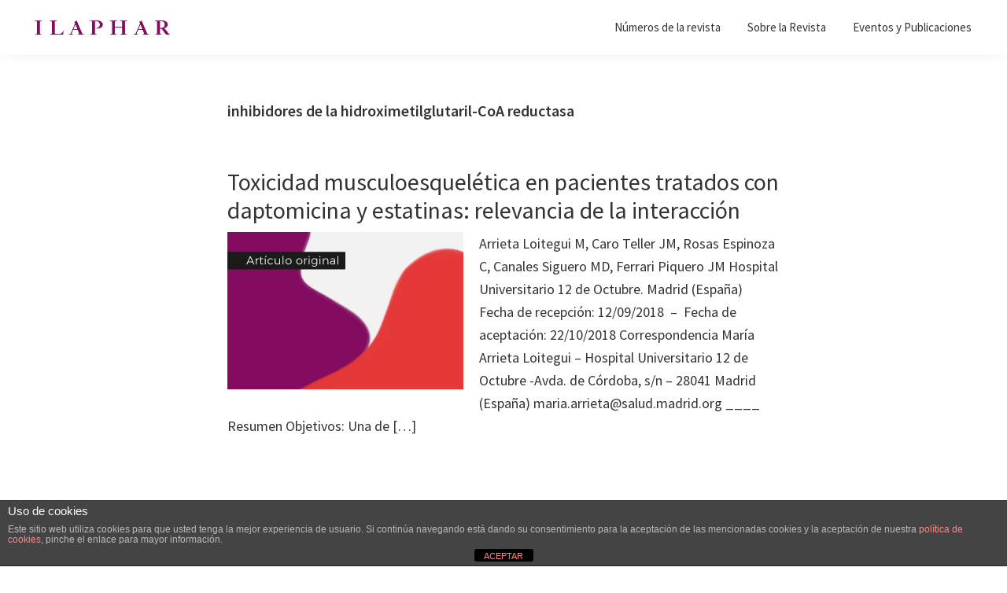

--- FILE ---
content_type: text/html; charset=UTF-8
request_url: https://www.ilaphar.org/tag/inhibidores-de-la-hidroximetilglutaril-coa-reductasa/
body_size: 9991
content:
<!DOCTYPE html>
<html lang="es">
<head >
<meta charset="UTF-8" />
<meta name="viewport" content="width=device-width, initial-scale=1" />
<meta name='robots' content='index, follow, max-image-preview:large, max-snippet:-1, max-video-preview:-1' />

	<!-- This site is optimized with the Yoast SEO plugin v23.8 - https://yoast.com/wordpress/plugins/seo/ -->
	<title>inhibidores de la hidroximetilglutaril-CoA reductasa Archivos - ILAPHAR | Revista de la OFIL</title>
	<link rel="canonical" href="https://www.ilaphar.org/tag/inhibidores-de-la-hidroximetilglutaril-coa-reductasa/" />
	<meta property="og:locale" content="es_ES" />
	<meta property="og:type" content="article" />
	<meta property="og:title" content="inhibidores de la hidroximetilglutaril-CoA reductasa Archivos - ILAPHAR | Revista de la OFIL" />
	<meta property="og:url" content="https://www.ilaphar.org/tag/inhibidores-de-la-hidroximetilglutaril-coa-reductasa/" />
	<meta property="og:site_name" content="ILAPHAR | Revista de la OFIL" />
	<script type="application/ld+json" class="yoast-schema-graph">{"@context":"https://schema.org","@graph":[{"@type":"CollectionPage","@id":"https://www.ilaphar.org/tag/inhibidores-de-la-hidroximetilglutaril-coa-reductasa/","url":"https://www.ilaphar.org/tag/inhibidores-de-la-hidroximetilglutaril-coa-reductasa/","name":"inhibidores de la hidroximetilglutaril-CoA reductasa Archivos - ILAPHAR | Revista de la OFIL","isPartOf":{"@id":"https://www.ilaphar.org/#website"},"primaryImageOfPage":{"@id":"https://www.ilaphar.org/tag/inhibidores-de-la-hidroximetilglutaril-coa-reductasa/#primaryimage"},"image":{"@id":"https://www.ilaphar.org/tag/inhibidores-de-la-hidroximetilglutaril-coa-reductasa/#primaryimage"},"thumbnailUrl":"https://www.ilaphar.org/wp-content/uploads/2019/08/Ilaphar-revista-de-la-ofil-4.png","breadcrumb":{"@id":"https://www.ilaphar.org/tag/inhibidores-de-la-hidroximetilglutaril-coa-reductasa/#breadcrumb"},"inLanguage":"es"},{"@type":"ImageObject","inLanguage":"es","@id":"https://www.ilaphar.org/tag/inhibidores-de-la-hidroximetilglutaril-coa-reductasa/#primaryimage","url":"https://www.ilaphar.org/wp-content/uploads/2019/08/Ilaphar-revista-de-la-ofil-4.png","contentUrl":"https://www.ilaphar.org/wp-content/uploads/2019/08/Ilaphar-revista-de-la-ofil-4.png","width":1200,"height":800},{"@type":"BreadcrumbList","@id":"https://www.ilaphar.org/tag/inhibidores-de-la-hidroximetilglutaril-coa-reductasa/#breadcrumb","itemListElement":[{"@type":"ListItem","position":1,"name":"Portada","item":"https://www.ilaphar.org/inicio/"},{"@type":"ListItem","position":2,"name":"inhibidores de la hidroximetilglutaril-CoA reductasa"}]},{"@type":"WebSite","@id":"https://www.ilaphar.org/#website","url":"https://www.ilaphar.org/","name":"ILAPHAR | Revista de la OFIL","description":"Revista de la Organización de Farmacéuticos | Ibero-latinoamericanos | Ibero Latin American Journal of Health System Pharmacy","publisher":{"@id":"https://www.ilaphar.org/#organization"},"potentialAction":[{"@type":"SearchAction","target":{"@type":"EntryPoint","urlTemplate":"https://www.ilaphar.org/?s={search_term_string}"},"query-input":{"@type":"PropertyValueSpecification","valueRequired":true,"valueName":"search_term_string"}}],"inLanguage":"es"},{"@type":"Organization","@id":"https://www.ilaphar.org/#organization","name":"ILAPHAR | Revista de la OFIL","url":"https://www.ilaphar.org/","logo":{"@type":"ImageObject","inLanguage":"es","@id":"https://www.ilaphar.org/#/schema/logo/image/","url":"https://www.ilaphar.org/wp-content/uploads/2019/08/cropped-web-revista-de-la-ofil_Mesa-de-trabajo-1-copia-5.png","contentUrl":"https://www.ilaphar.org/wp-content/uploads/2019/08/cropped-web-revista-de-la-ofil_Mesa-de-trabajo-1-copia-5.png","width":3069,"height":751,"caption":"ILAPHAR | Revista de la OFIL"},"image":{"@id":"https://www.ilaphar.org/#/schema/logo/image/"}}]}</script>
	<!-- / Yoast SEO plugin. -->


<link rel='dns-prefetch' href='//www.ilaphar.org' />
<link rel='dns-prefetch' href='//fonts.googleapis.com' />
<link rel="alternate" type="application/rss+xml" title="ILAPHAR | Revista de la OFIL &raquo; Feed" href="https://www.ilaphar.org/feed/" />
<link rel="alternate" type="application/rss+xml" title="ILAPHAR | Revista de la OFIL &raquo; Feed de los comentarios" href="https://www.ilaphar.org/comments/feed/" />
<link rel="alternate" type="application/rss+xml" title="ILAPHAR | Revista de la OFIL &raquo; Etiqueta inhibidores de la hidroximetilglutaril-CoA reductasa del feed" href="https://www.ilaphar.org/tag/inhibidores-de-la-hidroximetilglutaril-coa-reductasa/feed/" />
<script type="text/javascript">
/* <![CDATA[ */
window._wpemojiSettings = {"baseUrl":"https:\/\/s.w.org\/images\/core\/emoji\/15.0.3\/72x72\/","ext":".png","svgUrl":"https:\/\/s.w.org\/images\/core\/emoji\/15.0.3\/svg\/","svgExt":".svg","source":{"concatemoji":"https:\/\/www.ilaphar.org\/wp-includes\/js\/wp-emoji-release.min.js?ver=ca5a4f404586fa9fc0b9cf19bf1da169"}};
/*! This file is auto-generated */
!function(i,n){var o,s,e;function c(e){try{var t={supportTests:e,timestamp:(new Date).valueOf()};sessionStorage.setItem(o,JSON.stringify(t))}catch(e){}}function p(e,t,n){e.clearRect(0,0,e.canvas.width,e.canvas.height),e.fillText(t,0,0);var t=new Uint32Array(e.getImageData(0,0,e.canvas.width,e.canvas.height).data),r=(e.clearRect(0,0,e.canvas.width,e.canvas.height),e.fillText(n,0,0),new Uint32Array(e.getImageData(0,0,e.canvas.width,e.canvas.height).data));return t.every(function(e,t){return e===r[t]})}function u(e,t,n){switch(t){case"flag":return n(e,"\ud83c\udff3\ufe0f\u200d\u26a7\ufe0f","\ud83c\udff3\ufe0f\u200b\u26a7\ufe0f")?!1:!n(e,"\ud83c\uddfa\ud83c\uddf3","\ud83c\uddfa\u200b\ud83c\uddf3")&&!n(e,"\ud83c\udff4\udb40\udc67\udb40\udc62\udb40\udc65\udb40\udc6e\udb40\udc67\udb40\udc7f","\ud83c\udff4\u200b\udb40\udc67\u200b\udb40\udc62\u200b\udb40\udc65\u200b\udb40\udc6e\u200b\udb40\udc67\u200b\udb40\udc7f");case"emoji":return!n(e,"\ud83d\udc26\u200d\u2b1b","\ud83d\udc26\u200b\u2b1b")}return!1}function f(e,t,n){var r="undefined"!=typeof WorkerGlobalScope&&self instanceof WorkerGlobalScope?new OffscreenCanvas(300,150):i.createElement("canvas"),a=r.getContext("2d",{willReadFrequently:!0}),o=(a.textBaseline="top",a.font="600 32px Arial",{});return e.forEach(function(e){o[e]=t(a,e,n)}),o}function t(e){var t=i.createElement("script");t.src=e,t.defer=!0,i.head.appendChild(t)}"undefined"!=typeof Promise&&(o="wpEmojiSettingsSupports",s=["flag","emoji"],n.supports={everything:!0,everythingExceptFlag:!0},e=new Promise(function(e){i.addEventListener("DOMContentLoaded",e,{once:!0})}),new Promise(function(t){var n=function(){try{var e=JSON.parse(sessionStorage.getItem(o));if("object"==typeof e&&"number"==typeof e.timestamp&&(new Date).valueOf()<e.timestamp+604800&&"object"==typeof e.supportTests)return e.supportTests}catch(e){}return null}();if(!n){if("undefined"!=typeof Worker&&"undefined"!=typeof OffscreenCanvas&&"undefined"!=typeof URL&&URL.createObjectURL&&"undefined"!=typeof Blob)try{var e="postMessage("+f.toString()+"("+[JSON.stringify(s),u.toString(),p.toString()].join(",")+"));",r=new Blob([e],{type:"text/javascript"}),a=new Worker(URL.createObjectURL(r),{name:"wpTestEmojiSupports"});return void(a.onmessage=function(e){c(n=e.data),a.terminate(),t(n)})}catch(e){}c(n=f(s,u,p))}t(n)}).then(function(e){for(var t in e)n.supports[t]=e[t],n.supports.everything=n.supports.everything&&n.supports[t],"flag"!==t&&(n.supports.everythingExceptFlag=n.supports.everythingExceptFlag&&n.supports[t]);n.supports.everythingExceptFlag=n.supports.everythingExceptFlag&&!n.supports.flag,n.DOMReady=!1,n.readyCallback=function(){n.DOMReady=!0}}).then(function(){return e}).then(function(){var e;n.supports.everything||(n.readyCallback(),(e=n.source||{}).concatemoji?t(e.concatemoji):e.wpemoji&&e.twemoji&&(t(e.twemoji),t(e.wpemoji)))}))}((window,document),window._wpemojiSettings);
/* ]]> */
</script>
<link rel='stylesheet' id='sdm-styles-css' href='https://www.ilaphar.org/wp-content/plugins/simple-download-monitor/css/sdm_wp_styles.css?ver=ca5a4f404586fa9fc0b9cf19bf1da169' type='text/css' media='all' />
<link rel='stylesheet' id='genesis-blocks-style-css-css' href='https://www.ilaphar.org/wp-content/plugins/genesis-blocks/dist/style-blocks.build.css?ver=1720773022' type='text/css' media='all' />
<link rel='stylesheet' id='genesis-sample-css' href='https://www.ilaphar.org/wp-content/themes/genesis-sample/style.css?ver=3.0.1' type='text/css' media='all' />
<style id='genesis-sample-inline-css' type='text/css'>


		a,
		.entry-title a:focus,
		.entry-title a:hover,
		.genesis-nav-menu a:focus,
		.genesis-nav-menu a:hover,
		.genesis-nav-menu .current-menu-item > a,
		.genesis-nav-menu .sub-menu .current-menu-item > a:focus,
		.genesis-nav-menu .sub-menu .current-menu-item > a:hover,
		.menu-toggle:focus,
		.menu-toggle:hover,
		.sub-menu-toggle:focus,
		.sub-menu-toggle:hover {
			color: #830b60;
		}

		

		button:focus,
		button:hover,
		input[type="button"]:focus,
		input[type="button"]:hover,
		input[type="reset"]:focus,
		input[type="reset"]:hover,
		input[type="submit"]:focus,
		input[type="submit"]:hover,
		input[type="reset"]:focus,
		input[type="reset"]:hover,
		input[type="submit"]:focus,
		input[type="submit"]:hover,
		.site-container div.wpforms-container-full .wpforms-form input[type="submit"]:focus,
		.site-container div.wpforms-container-full .wpforms-form input[type="submit"]:hover,
		.site-container div.wpforms-container-full .wpforms-form button[type="submit"]:focus,
		.site-container div.wpforms-container-full .wpforms-form button[type="submit"]:hover,
		.button:focus,
		.button:hover {
			background-color: #830b60;
			color: #ffffff;
		}

		@media only screen and (min-width: 960px) {
			.genesis-nav-menu > .menu-highlight > a:hover,
			.genesis-nav-menu > .menu-highlight > a:focus,
			.genesis-nav-menu > .menu-highlight.current-menu-item > a {
				background-color: #830b60;
				color: #ffffff;
			}
		}
		
		.wp-custom-logo .site-container .title-area {
			max-width: 200px;
		}
		
		.wp-custom-logo .title-area {
			padding-top: 10.529488432714px;
		}
		
</style>
<style id='wp-emoji-styles-inline-css' type='text/css'>

	img.wp-smiley, img.emoji {
		display: inline !important;
		border: none !important;
		box-shadow: none !important;
		height: 1em !important;
		width: 1em !important;
		margin: 0 0.07em !important;
		vertical-align: -0.1em !important;
		background: none !important;
		padding: 0 !important;
	}
</style>
<link rel='stylesheet' id='wp-block-library-css' href='https://www.ilaphar.org/wp-includes/css/dist/block-library/style.min.css?ver=ca5a4f404586fa9fc0b9cf19bf1da169' type='text/css' media='all' />
<style id='classic-theme-styles-inline-css' type='text/css'>
/*! This file is auto-generated */
.wp-block-button__link{color:#fff;background-color:#32373c;border-radius:9999px;box-shadow:none;text-decoration:none;padding:calc(.667em + 2px) calc(1.333em + 2px);font-size:1.125em}.wp-block-file__button{background:#32373c;color:#fff;text-decoration:none}
</style>
<style id='global-styles-inline-css' type='text/css'>
:root{--wp--preset--aspect-ratio--square: 1;--wp--preset--aspect-ratio--4-3: 4/3;--wp--preset--aspect-ratio--3-4: 3/4;--wp--preset--aspect-ratio--3-2: 3/2;--wp--preset--aspect-ratio--2-3: 2/3;--wp--preset--aspect-ratio--16-9: 16/9;--wp--preset--aspect-ratio--9-16: 9/16;--wp--preset--color--black: #000000;--wp--preset--color--cyan-bluish-gray: #abb8c3;--wp--preset--color--white: #ffffff;--wp--preset--color--pale-pink: #f78da7;--wp--preset--color--vivid-red: #cf2e2e;--wp--preset--color--luminous-vivid-orange: #ff6900;--wp--preset--color--luminous-vivid-amber: #fcb900;--wp--preset--color--light-green-cyan: #7bdcb5;--wp--preset--color--vivid-green-cyan: #00d084;--wp--preset--color--pale-cyan-blue: #8ed1fc;--wp--preset--color--vivid-cyan-blue: #0693e3;--wp--preset--color--vivid-purple: #9b51e0;--wp--preset--color--theme-primary: #830b60;--wp--preset--color--theme-secondary: #830b60;--wp--preset--gradient--vivid-cyan-blue-to-vivid-purple: linear-gradient(135deg,rgba(6,147,227,1) 0%,rgb(155,81,224) 100%);--wp--preset--gradient--light-green-cyan-to-vivid-green-cyan: linear-gradient(135deg,rgb(122,220,180) 0%,rgb(0,208,130) 100%);--wp--preset--gradient--luminous-vivid-amber-to-luminous-vivid-orange: linear-gradient(135deg,rgba(252,185,0,1) 0%,rgba(255,105,0,1) 100%);--wp--preset--gradient--luminous-vivid-orange-to-vivid-red: linear-gradient(135deg,rgba(255,105,0,1) 0%,rgb(207,46,46) 100%);--wp--preset--gradient--very-light-gray-to-cyan-bluish-gray: linear-gradient(135deg,rgb(238,238,238) 0%,rgb(169,184,195) 100%);--wp--preset--gradient--cool-to-warm-spectrum: linear-gradient(135deg,rgb(74,234,220) 0%,rgb(151,120,209) 20%,rgb(207,42,186) 40%,rgb(238,44,130) 60%,rgb(251,105,98) 80%,rgb(254,248,76) 100%);--wp--preset--gradient--blush-light-purple: linear-gradient(135deg,rgb(255,206,236) 0%,rgb(152,150,240) 100%);--wp--preset--gradient--blush-bordeaux: linear-gradient(135deg,rgb(254,205,165) 0%,rgb(254,45,45) 50%,rgb(107,0,62) 100%);--wp--preset--gradient--luminous-dusk: linear-gradient(135deg,rgb(255,203,112) 0%,rgb(199,81,192) 50%,rgb(65,88,208) 100%);--wp--preset--gradient--pale-ocean: linear-gradient(135deg,rgb(255,245,203) 0%,rgb(182,227,212) 50%,rgb(51,167,181) 100%);--wp--preset--gradient--electric-grass: linear-gradient(135deg,rgb(202,248,128) 0%,rgb(113,206,126) 100%);--wp--preset--gradient--midnight: linear-gradient(135deg,rgb(2,3,129) 0%,rgb(40,116,252) 100%);--wp--preset--font-size--small: 12px;--wp--preset--font-size--medium: 20px;--wp--preset--font-size--large: 20px;--wp--preset--font-size--x-large: 42px;--wp--preset--font-size--normal: 18px;--wp--preset--font-size--larger: 24px;--wp--preset--spacing--20: 0.44rem;--wp--preset--spacing--30: 0.67rem;--wp--preset--spacing--40: 1rem;--wp--preset--spacing--50: 1.5rem;--wp--preset--spacing--60: 2.25rem;--wp--preset--spacing--70: 3.38rem;--wp--preset--spacing--80: 5.06rem;--wp--preset--shadow--natural: 6px 6px 9px rgba(0, 0, 0, 0.2);--wp--preset--shadow--deep: 12px 12px 50px rgba(0, 0, 0, 0.4);--wp--preset--shadow--sharp: 6px 6px 0px rgba(0, 0, 0, 0.2);--wp--preset--shadow--outlined: 6px 6px 0px -3px rgba(255, 255, 255, 1), 6px 6px rgba(0, 0, 0, 1);--wp--preset--shadow--crisp: 6px 6px 0px rgba(0, 0, 0, 1);}:where(.is-layout-flex){gap: 0.5em;}:where(.is-layout-grid){gap: 0.5em;}body .is-layout-flex{display: flex;}.is-layout-flex{flex-wrap: wrap;align-items: center;}.is-layout-flex > :is(*, div){margin: 0;}body .is-layout-grid{display: grid;}.is-layout-grid > :is(*, div){margin: 0;}:where(.wp-block-columns.is-layout-flex){gap: 2em;}:where(.wp-block-columns.is-layout-grid){gap: 2em;}:where(.wp-block-post-template.is-layout-flex){gap: 1.25em;}:where(.wp-block-post-template.is-layout-grid){gap: 1.25em;}.has-black-color{color: var(--wp--preset--color--black) !important;}.has-cyan-bluish-gray-color{color: var(--wp--preset--color--cyan-bluish-gray) !important;}.has-white-color{color: var(--wp--preset--color--white) !important;}.has-pale-pink-color{color: var(--wp--preset--color--pale-pink) !important;}.has-vivid-red-color{color: var(--wp--preset--color--vivid-red) !important;}.has-luminous-vivid-orange-color{color: var(--wp--preset--color--luminous-vivid-orange) !important;}.has-luminous-vivid-amber-color{color: var(--wp--preset--color--luminous-vivid-amber) !important;}.has-light-green-cyan-color{color: var(--wp--preset--color--light-green-cyan) !important;}.has-vivid-green-cyan-color{color: var(--wp--preset--color--vivid-green-cyan) !important;}.has-pale-cyan-blue-color{color: var(--wp--preset--color--pale-cyan-blue) !important;}.has-vivid-cyan-blue-color{color: var(--wp--preset--color--vivid-cyan-blue) !important;}.has-vivid-purple-color{color: var(--wp--preset--color--vivid-purple) !important;}.has-black-background-color{background-color: var(--wp--preset--color--black) !important;}.has-cyan-bluish-gray-background-color{background-color: var(--wp--preset--color--cyan-bluish-gray) !important;}.has-white-background-color{background-color: var(--wp--preset--color--white) !important;}.has-pale-pink-background-color{background-color: var(--wp--preset--color--pale-pink) !important;}.has-vivid-red-background-color{background-color: var(--wp--preset--color--vivid-red) !important;}.has-luminous-vivid-orange-background-color{background-color: var(--wp--preset--color--luminous-vivid-orange) !important;}.has-luminous-vivid-amber-background-color{background-color: var(--wp--preset--color--luminous-vivid-amber) !important;}.has-light-green-cyan-background-color{background-color: var(--wp--preset--color--light-green-cyan) !important;}.has-vivid-green-cyan-background-color{background-color: var(--wp--preset--color--vivid-green-cyan) !important;}.has-pale-cyan-blue-background-color{background-color: var(--wp--preset--color--pale-cyan-blue) !important;}.has-vivid-cyan-blue-background-color{background-color: var(--wp--preset--color--vivid-cyan-blue) !important;}.has-vivid-purple-background-color{background-color: var(--wp--preset--color--vivid-purple) !important;}.has-black-border-color{border-color: var(--wp--preset--color--black) !important;}.has-cyan-bluish-gray-border-color{border-color: var(--wp--preset--color--cyan-bluish-gray) !important;}.has-white-border-color{border-color: var(--wp--preset--color--white) !important;}.has-pale-pink-border-color{border-color: var(--wp--preset--color--pale-pink) !important;}.has-vivid-red-border-color{border-color: var(--wp--preset--color--vivid-red) !important;}.has-luminous-vivid-orange-border-color{border-color: var(--wp--preset--color--luminous-vivid-orange) !important;}.has-luminous-vivid-amber-border-color{border-color: var(--wp--preset--color--luminous-vivid-amber) !important;}.has-light-green-cyan-border-color{border-color: var(--wp--preset--color--light-green-cyan) !important;}.has-vivid-green-cyan-border-color{border-color: var(--wp--preset--color--vivid-green-cyan) !important;}.has-pale-cyan-blue-border-color{border-color: var(--wp--preset--color--pale-cyan-blue) !important;}.has-vivid-cyan-blue-border-color{border-color: var(--wp--preset--color--vivid-cyan-blue) !important;}.has-vivid-purple-border-color{border-color: var(--wp--preset--color--vivid-purple) !important;}.has-vivid-cyan-blue-to-vivid-purple-gradient-background{background: var(--wp--preset--gradient--vivid-cyan-blue-to-vivid-purple) !important;}.has-light-green-cyan-to-vivid-green-cyan-gradient-background{background: var(--wp--preset--gradient--light-green-cyan-to-vivid-green-cyan) !important;}.has-luminous-vivid-amber-to-luminous-vivid-orange-gradient-background{background: var(--wp--preset--gradient--luminous-vivid-amber-to-luminous-vivid-orange) !important;}.has-luminous-vivid-orange-to-vivid-red-gradient-background{background: var(--wp--preset--gradient--luminous-vivid-orange-to-vivid-red) !important;}.has-very-light-gray-to-cyan-bluish-gray-gradient-background{background: var(--wp--preset--gradient--very-light-gray-to-cyan-bluish-gray) !important;}.has-cool-to-warm-spectrum-gradient-background{background: var(--wp--preset--gradient--cool-to-warm-spectrum) !important;}.has-blush-light-purple-gradient-background{background: var(--wp--preset--gradient--blush-light-purple) !important;}.has-blush-bordeaux-gradient-background{background: var(--wp--preset--gradient--blush-bordeaux) !important;}.has-luminous-dusk-gradient-background{background: var(--wp--preset--gradient--luminous-dusk) !important;}.has-pale-ocean-gradient-background{background: var(--wp--preset--gradient--pale-ocean) !important;}.has-electric-grass-gradient-background{background: var(--wp--preset--gradient--electric-grass) !important;}.has-midnight-gradient-background{background: var(--wp--preset--gradient--midnight) !important;}.has-small-font-size{font-size: var(--wp--preset--font-size--small) !important;}.has-medium-font-size{font-size: var(--wp--preset--font-size--medium) !important;}.has-large-font-size{font-size: var(--wp--preset--font-size--large) !important;}.has-x-large-font-size{font-size: var(--wp--preset--font-size--x-large) !important;}
:where(.wp-block-post-template.is-layout-flex){gap: 1.25em;}:where(.wp-block-post-template.is-layout-grid){gap: 1.25em;}
:where(.wp-block-columns.is-layout-flex){gap: 2em;}:where(.wp-block-columns.is-layout-grid){gap: 2em;}
:root :where(.wp-block-pullquote){font-size: 1.5em;line-height: 1.6;}
</style>
<link rel='stylesheet' id='front-estilos-css' href='https://www.ilaphar.org/wp-content/plugins/asesor-cookies-para-la-ley-en-espana/html/front/estilos.css?ver=ca5a4f404586fa9fc0b9cf19bf1da169' type='text/css' media='all' />
<link rel='stylesheet' id='genesis-sample-fonts-css' href='https://fonts.googleapis.com/css?family=Source+Sans+Pro%3A400%2C400i%2C600%2C700&#038;display=swap&#038;ver=3.0.1' type='text/css' media='all' />
<link rel='stylesheet' id='dashicons-css' href='https://www.ilaphar.org/wp-includes/css/dashicons.min.css?ver=ca5a4f404586fa9fc0b9cf19bf1da169' type='text/css' media='all' />
<link rel='stylesheet' id='genesis-sample-gutenberg-css' href='https://www.ilaphar.org/wp-content/themes/genesis-sample/lib/gutenberg/front-end.css?ver=3.0.1' type='text/css' media='all' />
<style id='genesis-sample-gutenberg-inline-css' type='text/css'>
.ab-block-post-grid .ab-post-grid-items h2 a:hover {
	color: #830b60;
}

.site-container .wp-block-button .wp-block-button__link {
	background-color: #830b60;
}

.wp-block-button .wp-block-button__link:not(.has-background),
.wp-block-button .wp-block-button__link:not(.has-background):focus,
.wp-block-button .wp-block-button__link:not(.has-background):hover {
	color: #ffffff;
}

.site-container .wp-block-button.is-style-outline .wp-block-button__link {
	color: #830b60;
}

.site-container .wp-block-button.is-style-outline .wp-block-button__link:focus,
.site-container .wp-block-button.is-style-outline .wp-block-button__link:hover {
	color: #a62e83;
}		.site-container .has-small-font-size {
			font-size: 12px;
		}		.site-container .has-normal-font-size {
			font-size: 18px;
		}		.site-container .has-large-font-size {
			font-size: 20px;
		}		.site-container .has-larger-font-size {
			font-size: 24px;
		}		.site-container .has-theme-primary-color,
		.site-container .wp-block-button .wp-block-button__link.has-theme-primary-color,
		.site-container .wp-block-button.is-style-outline .wp-block-button__link.has-theme-primary-color {
			color: #830b60;
		}

		.site-container .has-theme-primary-background-color,
		.site-container .wp-block-button .wp-block-button__link.has-theme-primary-background-color,
		.site-container .wp-block-pullquote.is-style-solid-color.has-theme-primary-background-color {
			background-color: #830b60;
		}		.site-container .has-theme-secondary-color,
		.site-container .wp-block-button .wp-block-button__link.has-theme-secondary-color,
		.site-container .wp-block-button.is-style-outline .wp-block-button__link.has-theme-secondary-color {
			color: #830b60;
		}

		.site-container .has-theme-secondary-background-color,
		.site-container .wp-block-button .wp-block-button__link.has-theme-secondary-background-color,
		.site-container .wp-block-pullquote.is-style-solid-color.has-theme-secondary-background-color {
			background-color: #830b60;
		}
</style>
<link rel='stylesheet' id='simple-social-icons-font-css' href='https://www.ilaphar.org/wp-content/plugins/simple-social-icons/css/style.css?ver=3.0.2' type='text/css' media='all' />
<script type="text/javascript" src="https://www.ilaphar.org/wp-includes/js/jquery/jquery.min.js?ver=3.7.1" id="jquery-core-js"></script>
<script type="text/javascript" src="https://www.ilaphar.org/wp-includes/js/jquery/jquery-migrate.min.js?ver=3.4.1" id="jquery-migrate-js"></script>
<script type="text/javascript" id="front-principal-js-extra">
/* <![CDATA[ */
var cdp_cookies_info = {"url_plugin":"https:\/\/www.ilaphar.org\/wp-content\/plugins\/asesor-cookies-para-la-ley-en-espana\/plugin.php","url_admin_ajax":"https:\/\/www.ilaphar.org\/wp-admin\/admin-ajax.php"};
/* ]]> */
</script>
<script type="text/javascript" src="https://www.ilaphar.org/wp-content/plugins/asesor-cookies-para-la-ley-en-espana/html/front/principal.js?ver=ca5a4f404586fa9fc0b9cf19bf1da169" id="front-principal-js"></script>
<script type="text/javascript" id="sdm-scripts-js-extra">
/* <![CDATA[ */
var sdm_ajax_script = {"ajaxurl":"https:\/\/www.ilaphar.org\/wp-admin\/admin-ajax.php"};
/* ]]> */
</script>
<script type="text/javascript" src="https://www.ilaphar.org/wp-content/plugins/simple-download-monitor/js/sdm_wp_scripts.js?ver=ca5a4f404586fa9fc0b9cf19bf1da169" id="sdm-scripts-js"></script>
<link rel="https://api.w.org/" href="https://www.ilaphar.org/wp-json/" /><link rel="alternate" title="JSON" type="application/json" href="https://www.ilaphar.org/wp-json/wp/v2/tags/1404" /><link rel="EditURI" type="application/rsd+xml" title="RSD" href="https://www.ilaphar.org/xmlrpc.php?rsd" />

<link rel="pingback" href="https://www.ilaphar.org/xmlrpc.php" />
<script>
  (function(i,s,o,g,r,a,m){i[\'GoogleAnalyticsObject\']=r;i[r]=i[r]||function(){
  (i[r].q=i[r].q||[]).push(arguments)},i[r].l=1*new Date();a=s.createElement(o),
  m=s.getElementsByTagName(o)[0];a.async=1;a.src=g;m.parentNode.insertBefore(a,m)
  })(window,document,\'script\',\'//www.google-analytics.com/analytics.js\',\'ga\');

  ga(\'create\', \'UA-47459475-1\', \'revistadelaofil.org\');
ga(\'require\', \'displayfeatures\');
  ga(\'send\', \'pageview\');

</script>



<!-- Global site tag (gtag.js) - Google Analytics -->
<script async src="https://www.googletagmanager.com/gtag/js?id=UA-47459475-1"></script>
<script>
  window.dataLayer = window.dataLayer || [];
  function gtag(){dataLayer.push(arguments);}
  gtag('js', new Date());

  gtag('config', 'UA-47459475-1');
</script><link rel="icon" href="https://www.ilaphar.org/wp-content/uploads/2019/12/cropped-REDES-ilaphar_Mesa-de-trabajo-1-32x32.png" sizes="32x32" />
<link rel="icon" href="https://www.ilaphar.org/wp-content/uploads/2019/12/cropped-REDES-ilaphar_Mesa-de-trabajo-1-192x192.png" sizes="192x192" />
<link rel="apple-touch-icon" href="https://www.ilaphar.org/wp-content/uploads/2019/12/cropped-REDES-ilaphar_Mesa-de-trabajo-1-180x180.png" />
<meta name="msapplication-TileImage" content="https://www.ilaphar.org/wp-content/uploads/2019/12/cropped-REDES-ilaphar_Mesa-de-trabajo-1-270x270.png" />
		<style type="text/css" id="wp-custom-css">
			input, select, textarea {
    width: 50%;
}		</style>
		</head>
<body class="archive tag tag-inhibidores-de-la-hidroximetilglutaril-coa-reductasa tag-1404 wp-custom-logo wp-embed-responsive header-full-width full-width-content genesis-breadcrumbs-hidden genesis-footer-widgets-visible magazine-pro-blue"><div class="site-container"><ul class="genesis-skip-link"><li><a href="#genesis-nav-primary" class="screen-reader-shortcut"> Saltar a la navegación principal</a></li><li><a href="#genesis-content" class="screen-reader-shortcut"> Saltar al contenido principal</a></li><li><a href="#genesis-footer-widgets" class="screen-reader-shortcut"> Saltar al pie de página</a></li></ul><header class="site-header"><div class="wrap"><div class="title-area"><a href="https://www.ilaphar.org/" class="custom-logo-link" rel="home"><img width="3069" height="751" src="https://www.ilaphar.org/wp-content/uploads/2019/08/cropped-web-revista-de-la-ofil_Mesa-de-trabajo-1-copia-5.png" class="custom-logo" alt="ILAPHAR | Revista de la OFIL" decoding="async" fetchpriority="high" srcset="https://www.ilaphar.org/wp-content/uploads/2019/08/cropped-web-revista-de-la-ofil_Mesa-de-trabajo-1-copia-5.png 3069w, https://www.ilaphar.org/wp-content/uploads/2019/08/cropped-web-revista-de-la-ofil_Mesa-de-trabajo-1-copia-5-300x73.png 300w, https://www.ilaphar.org/wp-content/uploads/2019/08/cropped-web-revista-de-la-ofil_Mesa-de-trabajo-1-copia-5-768x188.png 768w, https://www.ilaphar.org/wp-content/uploads/2019/08/cropped-web-revista-de-la-ofil_Mesa-de-trabajo-1-copia-5-1024x251.png 1024w" sizes="(max-width: 3069px) 100vw, 3069px" /></a><p class="site-title">ILAPHAR | Revista de la OFIL</p><p class="site-description">Revista de la Organización de Farmacéuticos | Ibero-latinoamericanos | Ibero Latin American Journal of Health System Pharmacy</p></div><nav class="nav-primary" aria-label="Principal" id="genesis-nav-primary"><div class="wrap"><ul id="menu-ilaphar" class="menu genesis-nav-menu menu-primary js-superfish"><li id="menu-item-4776" class="menu-item menu-item-type-post_type menu-item-object-page menu-item-4776"><a href="https://www.ilaphar.org/numeros-revista/"><span >Números de la revista</span></a></li>
<li id="menu-item-4777" class="menu-item menu-item-type-post_type menu-item-object-page menu-item-4777"><a href="https://www.ilaphar.org/sobre-la-revista/"><span >Sobre la Revista</span></a></li>
<li id="menu-item-8062" class="menu-item menu-item-type-post_type menu-item-object-page menu-item-8062"><a href="https://www.ilaphar.org/eventos-ilaphar/"><span >Eventos y Publicaciones</span></a></li>
</ul></div></nav></div></header><div class="site-inner"><div class="content-sidebar-wrap"><main class="content" id="genesis-content"><div class="archive-description taxonomy-archive-description taxonomy-description"><h1 class="archive-title">inhibidores de la hidroximetilglutaril-CoA reductasa</h1></div><article class="post-5031 post type-post status-publish format-standard has-post-thumbnail category-articulos tag-daptomicina tag-inhibidores-de-la-hidroximetilglutaril-coa-reductasa tag-sistema-musculoesqueletico tag-toxicidad entry" aria-label="Toxicidad musculoesquelética en pacientes tratados con daptomicina y estatinas: relevancia de la interacción"><header class="entry-header"><h2 class="entry-title"><a class="entry-title-link" rel="bookmark" href="https://www.ilaphar.org/toxicidad-musculoesqueletica-en-pacientes-tratados-con-daptomicina-y-estatinas-relevancia-de-la-interaccion/">Toxicidad musculoesquelética en pacientes tratados con daptomicina y estatinas: relevancia de la interacción</a></h2>
</header><div class="entry-content"><a class="entry-image-link" href="https://www.ilaphar.org/toxicidad-musculoesqueletica-en-pacientes-tratados-con-daptomicina-y-estatinas-relevancia-de-la-interaccion/" aria-hidden="true" tabindex="-1"><img width="300" height="200" src="https://www.ilaphar.org/wp-content/uploads/2019/08/Ilaphar-revista-de-la-ofil-4-300x200.png" class="alignleft post-image entry-image" alt="" decoding="async" srcset="https://www.ilaphar.org/wp-content/uploads/2019/08/Ilaphar-revista-de-la-ofil-4-300x200.png 300w, https://www.ilaphar.org/wp-content/uploads/2019/08/Ilaphar-revista-de-la-ofil-4-768x512.png 768w, https://www.ilaphar.org/wp-content/uploads/2019/08/Ilaphar-revista-de-la-ofil-4-1024x683.png 1024w, https://www.ilaphar.org/wp-content/uploads/2019/08/Ilaphar-revista-de-la-ofil-4-600x400.png 600w, https://www.ilaphar.org/wp-content/uploads/2019/08/Ilaphar-revista-de-la-ofil-4.png 1200w" sizes="(max-width: 300px) 100vw, 300px" /></a><p>Arrieta Loitegui M, Caro Teller JM, Rosas Espinoza C, Canales Siguero MD, Ferrari Piquero JM Hospital Universitario 12 de Octubre. Madrid (España) Fecha de recepción: 12/09/2018&nbsp; &#8211;&nbsp; Fecha de aceptación: 22/10/2018 Correspondencia María Arrieta Loitegui &#8211; Hospital Universitario 12 de Octubre -Avda. de Córdoba, s/n &#8211; 28041 Madrid (España) maria.arrieta@salud.madrid.org ____ Resumen Objetivos: Una de [&hellip;]</p>
</div><footer class="entry-footer"></footer></article></main></div></div><div class="footer-widgets" id="genesis-footer-widgets"><h2 class="genesis-sidebar-title screen-reader-text">Footer</h2><div class="wrap"><div class="widget-area footer-widgets-1 footer-widget-area"><section id="text-4" class="widget widget_text"><div class="widget-wrap">			<div class="textwidget"><p style="color:#ffffff" class="has-text-color">Footer 1</p>
</div>
		</div></section>
</div><div class="widget-area footer-widgets-2 footer-widget-area"><section id="simple-social-icons-2" class="widget simple-social-icons"><div class="widget-wrap"><ul class="aligncenter"><li class="ssi-facebook"><a href="https://www.facebook.com/RevistadelaOFIL/" target="_blank" rel="noopener noreferrer"><svg role="img" class="social-facebook" aria-labelledby="social-facebook-2"><title id="social-facebook-2">Facebook</title><use xlink:href="https://www.ilaphar.org/wp-content/plugins/simple-social-icons/symbol-defs.svg#social-facebook"></use></svg></a></li><li class="ssi-linkedin"><a href="https://www.linkedin.com/company/5380755?trk=prof-exp-company-name" target="_blank" rel="noopener noreferrer"><svg role="img" class="social-linkedin" aria-labelledby="social-linkedin-2"><title id="social-linkedin-2">LinkedIn</title><use xlink:href="https://www.ilaphar.org/wp-content/plugins/simple-social-icons/symbol-defs.svg#social-linkedin"></use></svg></a></li><li class="ssi-twitter"><a href="https://twitter.com/revistadelaofil" target="_blank" rel="noopener noreferrer"><svg role="img" class="social-twitter" aria-labelledby="social-twitter-2"><title id="social-twitter-2">Twitter</title><use xlink:href="https://www.ilaphar.org/wp-content/plugins/simple-social-icons/symbol-defs.svg#social-twitter"></use></svg></a></li></ul></div></section>
<section id="text-5" class="widget widget_text"><div class="widget-wrap">			<div class="textwidget"><p style="text-align:center"><strong>ISSN Edición impresa:</strong> 1131-9429<br /><strong>ISSN Edición electrónica:</strong> 1699-714X</p>
</div>
		</div></section>
</div></div></div><footer class="site-footer"><div class="wrap"><p>Web diseñada y desarrollada por <a href="https://companyvalor.com">Company Valor</a></p></div></footer></div><!-- HTML del pié de página -->
<div class="cdp-cookies-alerta  cdp-solapa-ocultar cdp-cookies-textos-izq cdp-cookies-tema-gris">
	<div class="cdp-cookies-texto">
		<h4 style="font-size:15px !important;line-height:15px !important">Uso de cookies</h4><p style="font-size:12px !important;line-height:12px !important">Este sitio web utiliza cookies para que usted tenga la mejor experiencia de usuario. Si continúa navegando está dando su consentimiento para la aceptación de las mencionadas cookies y la aceptación de nuestra <a href="https://www.ilaphar.org/politica-de-cookies/" style="font-size:12px !important;line-height:12px !important">política de cookies</a>, pinche el enlace para mayor información.<a href="http://wordpress.org/plugins/asesor-cookies-para-la-ley-en-espana/"</a></p>
		<a href="javascript:;" class="cdp-cookies-boton-cerrar">ACEPTAR</a> 
	</div>
	<a class="cdp-cookies-solapa">Aviso de cookies</a>
</div>
 	<script type="text/javascript">
		function genesisBlocksShare( url, title, w, h ){
			var left = ( window.innerWidth / 2 )-( w / 2 );
			var top  = ( window.innerHeight / 2 )-( h / 2 );
			return window.open(url, title, 'toolbar=no, location=no, directories=no, status=no, menubar=no, scrollbars=no, resizable=no, copyhistory=no, width=600, height=600, top='+top+', left='+left);
		}
	</script>
	<style type="text/css" media="screen">#simple-social-icons-2 ul li a, #simple-social-icons-2 ul li a:hover, #simple-social-icons-2 ul li a:focus { background-color: #999999 !important; border-radius: 3px; color: #ffffff !important; border: 0px #ffffff solid !important; font-size: 18px; padding: 9px; }  #simple-social-icons-2 ul li a:hover, #simple-social-icons-2 ul li a:focus { background-color: #666666 !important; border-color: #ffffff !important; color: #ffffff !important; }  #simple-social-icons-2 ul li a:focus { outline: 1px dotted #666666 !important; }</style><script type="text/javascript" src="https://www.ilaphar.org/wp-content/plugins/genesis-blocks/dist/assets/js/dismiss.js?ver=1720773022" id="genesis-blocks-dismiss-js-js"></script>
<script type="text/javascript" src="https://www.ilaphar.org/wp-includes/js/hoverIntent.min.js?ver=1.10.2" id="hoverIntent-js"></script>
<script type="text/javascript" src="https://www.ilaphar.org/wp-content/themes/genesis/lib/js/menu/superfish.min.js?ver=1.7.10" id="superfish-js"></script>
<script type="text/javascript" src="https://www.ilaphar.org/wp-content/themes/genesis/lib/js/menu/superfish.args.min.js?ver=3.5.0" id="superfish-args-js"></script>
<script type="text/javascript" src="https://www.ilaphar.org/wp-content/themes/genesis/lib/js/skip-links.min.js?ver=3.5.0" id="skip-links-js"></script>
<script type="text/javascript" id="genesis-sample-responsive-menu-js-extra">
/* <![CDATA[ */
var genesis_responsive_menu = {"mainMenu":"Men\u00fa","menuIconClass":"dashicons-before dashicons-menu","subMenu":"Submen\u00fa","subMenuIconClass":"dashicons-before dashicons-arrow-down-alt2","menuClasses":{"others":[".nav-primary"]}};
/* ]]> */
</script>
<script type="text/javascript" src="https://www.ilaphar.org/wp-content/themes/genesis/lib/js/menu/responsive-menus.min.js?ver=1.1.3" id="genesis-sample-responsive-menu-js"></script>
</body></html>
